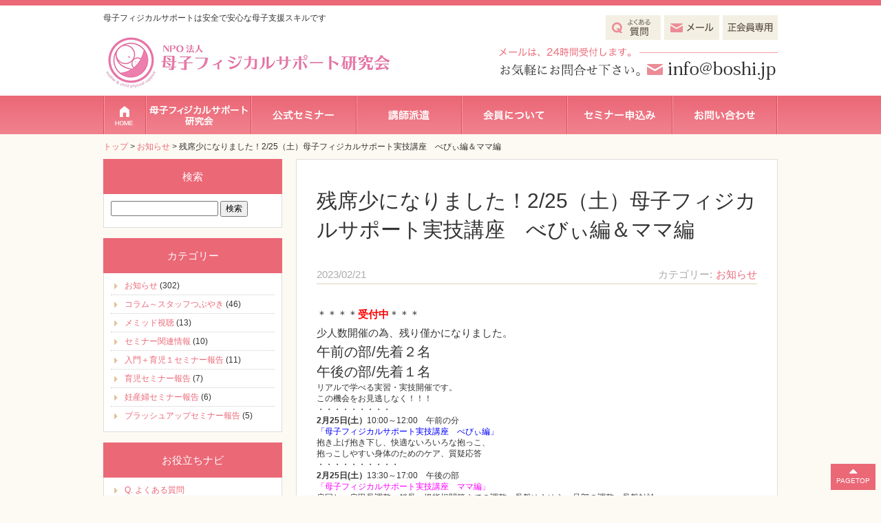

--- FILE ---
content_type: text/html; charset=UTF-8
request_url: https://boshi.jp/news/post-7068/
body_size: 16979
content:
<!DOCTYPE HTML>
<html>
<head prefix="og: http://ogp.me/ns# fb: http://ogp.me/ns/fb# article: http://ogp.me/ns/article#">
<meta http-equiv="Content-Type" content="text/html; charset=utf-8">
<!--[if IE]>
<meta http-equiv="X-UA-Compatible" content="IE=edge,chrome=1">
<![endif]-->
<meta name="SKYPE_TOOLBAR" content="SKYPE_TOOLBAR_PARSER_COMPATIBLE" />

<!--[if lt IE 9]>
<script src="https://boshi.jp/wordpress/wp-content/themes/cyber-child/js/html5shiv.js"></script>
<![endif]-->
<link rel="shortcut icon" href="https://boshi.jp/wordpress/wp-content/themes/cyber-child/images/favicon.ico" type="image/vnd.microsoft.icon">
<link rel="icon" href="https://boshi.jp/wordpress/wp-content/themes/cyber-child/images/favicon.ico" type="image/vnd.microsoft.icon">

		<!-- All in One SEO 4.6.4 - aioseo.com -->
		<title>残席少になりました！2/25（土）母子フィジカルサポート実技講座 べびぃ編＆ママ編 - NPO母子フィジカルサポート研究会</title>
		<meta name="description" content="＊＊＊＊受付中＊＊＊少人数開催の為、残り僅かになりました。午前の部/先着２名午後の部/先着１名リアルで学べる実" />
		<meta name="robots" content="max-image-preview:large" />
		<link rel="canonical" href="https://boshi.jp/news/post-7068/" />
		<meta name="generator" content="All in One SEO (AIOSEO) 4.6.4" />
		<meta property="og:locale" content="ja_JP" />
		<meta property="og:site_name" content="NPO母子フィジカルサポート研究会 - 母子フィジカルサポートは安全で安心な母子支援スキルです" />
		<meta property="og:type" content="article" />
		<meta property="og:title" content="残席少になりました！2/25（土）母子フィジカルサポート実技講座 べびぃ編＆ママ編 - NPO母子フィジカルサポート研究会" />
		<meta property="og:description" content="＊＊＊＊受付中＊＊＊少人数開催の為、残り僅かになりました。午前の部/先着２名午後の部/先着１名リアルで学べる実" />
		<meta property="og:url" content="https://boshi.jp/news/post-7068/" />
		<meta property="article:published_time" content="2023-02-21T11:20:35+00:00" />
		<meta property="article:modified_time" content="2023-02-21T12:06:30+00:00" />
		<meta name="twitter:card" content="summary" />
		<meta name="twitter:title" content="残席少になりました！2/25（土）母子フィジカルサポート実技講座 べびぃ編＆ママ編 - NPO母子フィジカルサポート研究会" />
		<meta name="twitter:description" content="＊＊＊＊受付中＊＊＊少人数開催の為、残り僅かになりました。午前の部/先着２名午後の部/先着１名リアルで学べる実" />
		<script type="application/ld+json" class="aioseo-schema">
			{"@context":"https:\/\/schema.org","@graph":[{"@type":"BlogPosting","@id":"https:\/\/boshi.jp\/news\/post-7068\/#blogposting","name":"\u6b8b\u5e2d\u5c11\u306b\u306a\u308a\u307e\u3057\u305f\uff012\/25\uff08\u571f\uff09\u6bcd\u5b50\u30d5\u30a3\u30b8\u30ab\u30eb\u30b5\u30dd\u30fc\u30c8\u5b9f\u6280\u8b1b\u5ea7 \u3079\u3073\u3043\u7de8\uff06\u30de\u30de\u7de8 - NPO\u6bcd\u5b50\u30d5\u30a3\u30b8\u30ab\u30eb\u30b5\u30dd\u30fc\u30c8\u7814\u7a76\u4f1a","headline":"\u6b8b\u5e2d\u5c11\u306b\u306a\u308a\u307e\u3057\u305f\uff012\/25\uff08\u571f\uff09\u6bcd\u5b50\u30d5\u30a3\u30b8\u30ab\u30eb\u30b5\u30dd\u30fc\u30c8\u5b9f\u6280\u8b1b\u5ea7\u3000\u3079\u3073\u3043\u7de8\uff06\u30de\u30de\u7de8","author":{"@id":"https:\/\/boshi.jp\/author\/boshi\/#author"},"publisher":{"@id":"https:\/\/boshi.jp\/#organization"},"image":{"@type":"ImageObject","url":"https:\/\/boshi.jp\/wordpress\/wp-content\/uploads\/2023\/02\/323263081_715821306849550_1751015102755099739_n.jpg","width":1000,"height":1000},"datePublished":"2023-02-21T20:20:35+09:00","dateModified":"2023-02-21T21:06:30+09:00","inLanguage":"ja","mainEntityOfPage":{"@id":"https:\/\/boshi.jp\/news\/post-7068\/#webpage"},"isPartOf":{"@id":"https:\/\/boshi.jp\/news\/post-7068\/#webpage"},"articleSection":"\u304a\u77e5\u3089\u305b"},{"@type":"BreadcrumbList","@id":"https:\/\/boshi.jp\/news\/post-7068\/#breadcrumblist","itemListElement":[{"@type":"ListItem","@id":"https:\/\/boshi.jp\/#listItem","position":1,"name":"\u5bb6","item":"https:\/\/boshi.jp\/","nextItem":"https:\/\/boshi.jp\/category\/news\/#listItem"},{"@type":"ListItem","@id":"https:\/\/boshi.jp\/category\/news\/#listItem","position":2,"name":"\u304a\u77e5\u3089\u305b","previousItem":"https:\/\/boshi.jp\/#listItem"}]},{"@type":"Organization","@id":"https:\/\/boshi.jp\/#organization","name":"NPO\u6bcd\u5b50\u30d5\u30a3\u30b8\u30ab\u30eb\u30b5\u30dd\u30fc\u30c8\u7814\u7a76\u4f1a","description":"\u6bcd\u5b50\u30d5\u30a3\u30b8\u30ab\u30eb\u30b5\u30dd\u30fc\u30c8\u306f\u5b89\u5168\u3067\u5b89\u5fc3\u306a\u6bcd\u5b50\u652f\u63f4\u30b9\u30ad\u30eb\u3067\u3059","url":"https:\/\/boshi.jp\/"},{"@type":"Person","@id":"https:\/\/boshi.jp\/author\/boshi\/#author","url":"https:\/\/boshi.jp\/author\/boshi\/","name":"boshi","image":{"@type":"ImageObject","@id":"https:\/\/boshi.jp\/news\/post-7068\/#authorImage","url":"https:\/\/secure.gravatar.com\/avatar\/1b71b21cf8cad721bf6726c287bfb3fe?s=96&d=mm&r=g","width":96,"height":96,"caption":"boshi"}},{"@type":"WebPage","@id":"https:\/\/boshi.jp\/news\/post-7068\/#webpage","url":"https:\/\/boshi.jp\/news\/post-7068\/","name":"\u6b8b\u5e2d\u5c11\u306b\u306a\u308a\u307e\u3057\u305f\uff012\/25\uff08\u571f\uff09\u6bcd\u5b50\u30d5\u30a3\u30b8\u30ab\u30eb\u30b5\u30dd\u30fc\u30c8\u5b9f\u6280\u8b1b\u5ea7 \u3079\u3073\u3043\u7de8\uff06\u30de\u30de\u7de8 - NPO\u6bcd\u5b50\u30d5\u30a3\u30b8\u30ab\u30eb\u30b5\u30dd\u30fc\u30c8\u7814\u7a76\u4f1a","description":"\uff0a\uff0a\uff0a\uff0a\u53d7\u4ed8\u4e2d\uff0a\uff0a\uff0a\u5c11\u4eba\u6570\u958b\u50ac\u306e\u70ba\u3001\u6b8b\u308a\u50c5\u304b\u306b\u306a\u308a\u307e\u3057\u305f\u3002\u5348\u524d\u306e\u90e8\/\u5148\u7740\uff12\u540d\u5348\u5f8c\u306e\u90e8\/\u5148\u7740\uff11\u540d\u30ea\u30a2\u30eb\u3067\u5b66\u3079\u308b\u5b9f","inLanguage":"ja","isPartOf":{"@id":"https:\/\/boshi.jp\/#website"},"breadcrumb":{"@id":"https:\/\/boshi.jp\/news\/post-7068\/#breadcrumblist"},"author":{"@id":"https:\/\/boshi.jp\/author\/boshi\/#author"},"creator":{"@id":"https:\/\/boshi.jp\/author\/boshi\/#author"},"image":{"@type":"ImageObject","url":"https:\/\/boshi.jp\/wordpress\/wp-content\/uploads\/2023\/02\/323263081_715821306849550_1751015102755099739_n.jpg","@id":"https:\/\/boshi.jp\/news\/post-7068\/#mainImage","width":1000,"height":1000},"primaryImageOfPage":{"@id":"https:\/\/boshi.jp\/news\/post-7068\/#mainImage"},"datePublished":"2023-02-21T20:20:35+09:00","dateModified":"2023-02-21T21:06:30+09:00"},{"@type":"WebSite","@id":"https:\/\/boshi.jp\/#website","url":"https:\/\/boshi.jp\/","name":"NPO\u6bcd\u5b50\u30d5\u30a3\u30b8\u30ab\u30eb\u30b5\u30dd\u30fc\u30c8\u7814\u7a76\u4f1a","description":"\u6bcd\u5b50\u30d5\u30a3\u30b8\u30ab\u30eb\u30b5\u30dd\u30fc\u30c8\u306f\u5b89\u5168\u3067\u5b89\u5fc3\u306a\u6bcd\u5b50\u652f\u63f4\u30b9\u30ad\u30eb\u3067\u3059","inLanguage":"ja","publisher":{"@id":"https:\/\/boshi.jp\/#organization"}}]}
		</script>
		<!-- All in One SEO -->

<script type="text/javascript">
/* <![CDATA[ */
window._wpemojiSettings = {"baseUrl":"https:\/\/s.w.org\/images\/core\/emoji\/15.0.3\/72x72\/","ext":".png","svgUrl":"https:\/\/s.w.org\/images\/core\/emoji\/15.0.3\/svg\/","svgExt":".svg","source":{"concatemoji":"https:\/\/boshi.jp\/wordpress\/wp-includes\/js\/wp-emoji-release.min.js?ver=6.5.7"}};
/*! This file is auto-generated */
!function(i,n){var o,s,e;function c(e){try{var t={supportTests:e,timestamp:(new Date).valueOf()};sessionStorage.setItem(o,JSON.stringify(t))}catch(e){}}function p(e,t,n){e.clearRect(0,0,e.canvas.width,e.canvas.height),e.fillText(t,0,0);var t=new Uint32Array(e.getImageData(0,0,e.canvas.width,e.canvas.height).data),r=(e.clearRect(0,0,e.canvas.width,e.canvas.height),e.fillText(n,0,0),new Uint32Array(e.getImageData(0,0,e.canvas.width,e.canvas.height).data));return t.every(function(e,t){return e===r[t]})}function u(e,t,n){switch(t){case"flag":return n(e,"\ud83c\udff3\ufe0f\u200d\u26a7\ufe0f","\ud83c\udff3\ufe0f\u200b\u26a7\ufe0f")?!1:!n(e,"\ud83c\uddfa\ud83c\uddf3","\ud83c\uddfa\u200b\ud83c\uddf3")&&!n(e,"\ud83c\udff4\udb40\udc67\udb40\udc62\udb40\udc65\udb40\udc6e\udb40\udc67\udb40\udc7f","\ud83c\udff4\u200b\udb40\udc67\u200b\udb40\udc62\u200b\udb40\udc65\u200b\udb40\udc6e\u200b\udb40\udc67\u200b\udb40\udc7f");case"emoji":return!n(e,"\ud83d\udc26\u200d\u2b1b","\ud83d\udc26\u200b\u2b1b")}return!1}function f(e,t,n){var r="undefined"!=typeof WorkerGlobalScope&&self instanceof WorkerGlobalScope?new OffscreenCanvas(300,150):i.createElement("canvas"),a=r.getContext("2d",{willReadFrequently:!0}),o=(a.textBaseline="top",a.font="600 32px Arial",{});return e.forEach(function(e){o[e]=t(a,e,n)}),o}function t(e){var t=i.createElement("script");t.src=e,t.defer=!0,i.head.appendChild(t)}"undefined"!=typeof Promise&&(o="wpEmojiSettingsSupports",s=["flag","emoji"],n.supports={everything:!0,everythingExceptFlag:!0},e=new Promise(function(e){i.addEventListener("DOMContentLoaded",e,{once:!0})}),new Promise(function(t){var n=function(){try{var e=JSON.parse(sessionStorage.getItem(o));if("object"==typeof e&&"number"==typeof e.timestamp&&(new Date).valueOf()<e.timestamp+604800&&"object"==typeof e.supportTests)return e.supportTests}catch(e){}return null}();if(!n){if("undefined"!=typeof Worker&&"undefined"!=typeof OffscreenCanvas&&"undefined"!=typeof URL&&URL.createObjectURL&&"undefined"!=typeof Blob)try{var e="postMessage("+f.toString()+"("+[JSON.stringify(s),u.toString(),p.toString()].join(",")+"));",r=new Blob([e],{type:"text/javascript"}),a=new Worker(URL.createObjectURL(r),{name:"wpTestEmojiSupports"});return void(a.onmessage=function(e){c(n=e.data),a.terminate(),t(n)})}catch(e){}c(n=f(s,u,p))}t(n)}).then(function(e){for(var t in e)n.supports[t]=e[t],n.supports.everything=n.supports.everything&&n.supports[t],"flag"!==t&&(n.supports.everythingExceptFlag=n.supports.everythingExceptFlag&&n.supports[t]);n.supports.everythingExceptFlag=n.supports.everythingExceptFlag&&!n.supports.flag,n.DOMReady=!1,n.readyCallback=function(){n.DOMReady=!0}}).then(function(){return e}).then(function(){var e;n.supports.everything||(n.readyCallback(),(e=n.source||{}).concatemoji?t(e.concatemoji):e.wpemoji&&e.twemoji&&(t(e.twemoji),t(e.wpemoji)))}))}((window,document),window._wpemojiSettings);
/* ]]> */
</script>
<style id='wp-emoji-styles-inline-css' type='text/css'>

	img.wp-smiley, img.emoji {
		display: inline !important;
		border: none !important;
		box-shadow: none !important;
		height: 1em !important;
		width: 1em !important;
		margin: 0 0.07em !important;
		vertical-align: -0.1em !important;
		background: none !important;
		padding: 0 !important;
	}
</style>
<link rel='stylesheet' id='wp-block-library-css' href='https://boshi.jp/wordpress/wp-includes/css/dist/block-library/style.min.css?ver=6.5.7' type='text/css' media='all' />
<style id='classic-theme-styles-inline-css' type='text/css'>
/*! This file is auto-generated */
.wp-block-button__link{color:#fff;background-color:#32373c;border-radius:9999px;box-shadow:none;text-decoration:none;padding:calc(.667em + 2px) calc(1.333em + 2px);font-size:1.125em}.wp-block-file__button{background:#32373c;color:#fff;text-decoration:none}
</style>
<style id='global-styles-inline-css' type='text/css'>
body{--wp--preset--color--black: #000000;--wp--preset--color--cyan-bluish-gray: #abb8c3;--wp--preset--color--white: #ffffff;--wp--preset--color--pale-pink: #f78da7;--wp--preset--color--vivid-red: #cf2e2e;--wp--preset--color--luminous-vivid-orange: #ff6900;--wp--preset--color--luminous-vivid-amber: #fcb900;--wp--preset--color--light-green-cyan: #7bdcb5;--wp--preset--color--vivid-green-cyan: #00d084;--wp--preset--color--pale-cyan-blue: #8ed1fc;--wp--preset--color--vivid-cyan-blue: #0693e3;--wp--preset--color--vivid-purple: #9b51e0;--wp--preset--gradient--vivid-cyan-blue-to-vivid-purple: linear-gradient(135deg,rgba(6,147,227,1) 0%,rgb(155,81,224) 100%);--wp--preset--gradient--light-green-cyan-to-vivid-green-cyan: linear-gradient(135deg,rgb(122,220,180) 0%,rgb(0,208,130) 100%);--wp--preset--gradient--luminous-vivid-amber-to-luminous-vivid-orange: linear-gradient(135deg,rgba(252,185,0,1) 0%,rgba(255,105,0,1) 100%);--wp--preset--gradient--luminous-vivid-orange-to-vivid-red: linear-gradient(135deg,rgba(255,105,0,1) 0%,rgb(207,46,46) 100%);--wp--preset--gradient--very-light-gray-to-cyan-bluish-gray: linear-gradient(135deg,rgb(238,238,238) 0%,rgb(169,184,195) 100%);--wp--preset--gradient--cool-to-warm-spectrum: linear-gradient(135deg,rgb(74,234,220) 0%,rgb(151,120,209) 20%,rgb(207,42,186) 40%,rgb(238,44,130) 60%,rgb(251,105,98) 80%,rgb(254,248,76) 100%);--wp--preset--gradient--blush-light-purple: linear-gradient(135deg,rgb(255,206,236) 0%,rgb(152,150,240) 100%);--wp--preset--gradient--blush-bordeaux: linear-gradient(135deg,rgb(254,205,165) 0%,rgb(254,45,45) 50%,rgb(107,0,62) 100%);--wp--preset--gradient--luminous-dusk: linear-gradient(135deg,rgb(255,203,112) 0%,rgb(199,81,192) 50%,rgb(65,88,208) 100%);--wp--preset--gradient--pale-ocean: linear-gradient(135deg,rgb(255,245,203) 0%,rgb(182,227,212) 50%,rgb(51,167,181) 100%);--wp--preset--gradient--electric-grass: linear-gradient(135deg,rgb(202,248,128) 0%,rgb(113,206,126) 100%);--wp--preset--gradient--midnight: linear-gradient(135deg,rgb(2,3,129) 0%,rgb(40,116,252) 100%);--wp--preset--font-size--small: 13px;--wp--preset--font-size--medium: 20px;--wp--preset--font-size--large: 36px;--wp--preset--font-size--x-large: 42px;--wp--preset--spacing--20: 0.44rem;--wp--preset--spacing--30: 0.67rem;--wp--preset--spacing--40: 1rem;--wp--preset--spacing--50: 1.5rem;--wp--preset--spacing--60: 2.25rem;--wp--preset--spacing--70: 3.38rem;--wp--preset--spacing--80: 5.06rem;--wp--preset--shadow--natural: 6px 6px 9px rgba(0, 0, 0, 0.2);--wp--preset--shadow--deep: 12px 12px 50px rgba(0, 0, 0, 0.4);--wp--preset--shadow--sharp: 6px 6px 0px rgba(0, 0, 0, 0.2);--wp--preset--shadow--outlined: 6px 6px 0px -3px rgba(255, 255, 255, 1), 6px 6px rgba(0, 0, 0, 1);--wp--preset--shadow--crisp: 6px 6px 0px rgba(0, 0, 0, 1);}:where(.is-layout-flex){gap: 0.5em;}:where(.is-layout-grid){gap: 0.5em;}body .is-layout-flex{display: flex;}body .is-layout-flex{flex-wrap: wrap;align-items: center;}body .is-layout-flex > *{margin: 0;}body .is-layout-grid{display: grid;}body .is-layout-grid > *{margin: 0;}:where(.wp-block-columns.is-layout-flex){gap: 2em;}:where(.wp-block-columns.is-layout-grid){gap: 2em;}:where(.wp-block-post-template.is-layout-flex){gap: 1.25em;}:where(.wp-block-post-template.is-layout-grid){gap: 1.25em;}.has-black-color{color: var(--wp--preset--color--black) !important;}.has-cyan-bluish-gray-color{color: var(--wp--preset--color--cyan-bluish-gray) !important;}.has-white-color{color: var(--wp--preset--color--white) !important;}.has-pale-pink-color{color: var(--wp--preset--color--pale-pink) !important;}.has-vivid-red-color{color: var(--wp--preset--color--vivid-red) !important;}.has-luminous-vivid-orange-color{color: var(--wp--preset--color--luminous-vivid-orange) !important;}.has-luminous-vivid-amber-color{color: var(--wp--preset--color--luminous-vivid-amber) !important;}.has-light-green-cyan-color{color: var(--wp--preset--color--light-green-cyan) !important;}.has-vivid-green-cyan-color{color: var(--wp--preset--color--vivid-green-cyan) !important;}.has-pale-cyan-blue-color{color: var(--wp--preset--color--pale-cyan-blue) !important;}.has-vivid-cyan-blue-color{color: var(--wp--preset--color--vivid-cyan-blue) !important;}.has-vivid-purple-color{color: var(--wp--preset--color--vivid-purple) !important;}.has-black-background-color{background-color: var(--wp--preset--color--black) !important;}.has-cyan-bluish-gray-background-color{background-color: var(--wp--preset--color--cyan-bluish-gray) !important;}.has-white-background-color{background-color: var(--wp--preset--color--white) !important;}.has-pale-pink-background-color{background-color: var(--wp--preset--color--pale-pink) !important;}.has-vivid-red-background-color{background-color: var(--wp--preset--color--vivid-red) !important;}.has-luminous-vivid-orange-background-color{background-color: var(--wp--preset--color--luminous-vivid-orange) !important;}.has-luminous-vivid-amber-background-color{background-color: var(--wp--preset--color--luminous-vivid-amber) !important;}.has-light-green-cyan-background-color{background-color: var(--wp--preset--color--light-green-cyan) !important;}.has-vivid-green-cyan-background-color{background-color: var(--wp--preset--color--vivid-green-cyan) !important;}.has-pale-cyan-blue-background-color{background-color: var(--wp--preset--color--pale-cyan-blue) !important;}.has-vivid-cyan-blue-background-color{background-color: var(--wp--preset--color--vivid-cyan-blue) !important;}.has-vivid-purple-background-color{background-color: var(--wp--preset--color--vivid-purple) !important;}.has-black-border-color{border-color: var(--wp--preset--color--black) !important;}.has-cyan-bluish-gray-border-color{border-color: var(--wp--preset--color--cyan-bluish-gray) !important;}.has-white-border-color{border-color: var(--wp--preset--color--white) !important;}.has-pale-pink-border-color{border-color: var(--wp--preset--color--pale-pink) !important;}.has-vivid-red-border-color{border-color: var(--wp--preset--color--vivid-red) !important;}.has-luminous-vivid-orange-border-color{border-color: var(--wp--preset--color--luminous-vivid-orange) !important;}.has-luminous-vivid-amber-border-color{border-color: var(--wp--preset--color--luminous-vivid-amber) !important;}.has-light-green-cyan-border-color{border-color: var(--wp--preset--color--light-green-cyan) !important;}.has-vivid-green-cyan-border-color{border-color: var(--wp--preset--color--vivid-green-cyan) !important;}.has-pale-cyan-blue-border-color{border-color: var(--wp--preset--color--pale-cyan-blue) !important;}.has-vivid-cyan-blue-border-color{border-color: var(--wp--preset--color--vivid-cyan-blue) !important;}.has-vivid-purple-border-color{border-color: var(--wp--preset--color--vivid-purple) !important;}.has-vivid-cyan-blue-to-vivid-purple-gradient-background{background: var(--wp--preset--gradient--vivid-cyan-blue-to-vivid-purple) !important;}.has-light-green-cyan-to-vivid-green-cyan-gradient-background{background: var(--wp--preset--gradient--light-green-cyan-to-vivid-green-cyan) !important;}.has-luminous-vivid-amber-to-luminous-vivid-orange-gradient-background{background: var(--wp--preset--gradient--luminous-vivid-amber-to-luminous-vivid-orange) !important;}.has-luminous-vivid-orange-to-vivid-red-gradient-background{background: var(--wp--preset--gradient--luminous-vivid-orange-to-vivid-red) !important;}.has-very-light-gray-to-cyan-bluish-gray-gradient-background{background: var(--wp--preset--gradient--very-light-gray-to-cyan-bluish-gray) !important;}.has-cool-to-warm-spectrum-gradient-background{background: var(--wp--preset--gradient--cool-to-warm-spectrum) !important;}.has-blush-light-purple-gradient-background{background: var(--wp--preset--gradient--blush-light-purple) !important;}.has-blush-bordeaux-gradient-background{background: var(--wp--preset--gradient--blush-bordeaux) !important;}.has-luminous-dusk-gradient-background{background: var(--wp--preset--gradient--luminous-dusk) !important;}.has-pale-ocean-gradient-background{background: var(--wp--preset--gradient--pale-ocean) !important;}.has-electric-grass-gradient-background{background: var(--wp--preset--gradient--electric-grass) !important;}.has-midnight-gradient-background{background: var(--wp--preset--gradient--midnight) !important;}.has-small-font-size{font-size: var(--wp--preset--font-size--small) !important;}.has-medium-font-size{font-size: var(--wp--preset--font-size--medium) !important;}.has-large-font-size{font-size: var(--wp--preset--font-size--large) !important;}.has-x-large-font-size{font-size: var(--wp--preset--font-size--x-large) !important;}
.wp-block-navigation a:where(:not(.wp-element-button)){color: inherit;}
:where(.wp-block-post-template.is-layout-flex){gap: 1.25em;}:where(.wp-block-post-template.is-layout-grid){gap: 1.25em;}
:where(.wp-block-columns.is-layout-flex){gap: 2em;}:where(.wp-block-columns.is-layout-grid){gap: 2em;}
.wp-block-pullquote{font-size: 1.5em;line-height: 1.6;}
</style>
<link rel='stylesheet' id='contact-form-7-css' href='https://boshi.jp/wordpress/wp-content/plugins/contact-form-7/includes/css/styles.css?ver=5.9.5' type='text/css' media='all' />
<link rel='stylesheet' id='wp-pagenavi-css' href='https://boshi.jp/wordpress/wp-content/plugins/wp-pagenavi/pagenavi-css.css?ver=2.70' type='text/css' media='all' />
<link rel='stylesheet' id='fancybox-css' href='https://boshi.jp/wordpress/wp-content/plugins/easy-fancybox/fancybox/1.5.4/jquery.fancybox.min.css?ver=6.5.7' type='text/css' media='screen' />
<link rel='stylesheet' id='yarpp-thumbnails-css' href='https://boshi.jp/wordpress/wp-content/plugins/yet-another-related-posts-plugin/style/styles_thumbnails.css?ver=5.30.10' type='text/css' media='all' />
<style id='yarpp-thumbnails-inline-css' type='text/css'>
.yarpp-thumbnails-horizontal .yarpp-thumbnail {width: 130px;height: 170px;margin: 5px;margin-left: 0px;}.yarpp-thumbnail > img, .yarpp-thumbnail-default {width: 120px;height: 120px;margin: 5px;}.yarpp-thumbnails-horizontal .yarpp-thumbnail-title {margin: 7px;margin-top: 0px;width: 120px;}.yarpp-thumbnail-default > img {min-height: 120px;min-width: 120px;}
</style>
<link rel='stylesheet' id='style-css' href='https://boshi.jp/wordpress/wp-content/themes/cyber-child/style.css?ver=6.5.7' type='text/css' media='all' />
<link rel='stylesheet' id='contents-css' href='https://boshi.jp/wordpress/wp-content/plugins/real-editor/contents.css?ver=6.5.7' type='text/css' media='all' />
<link rel='stylesheet' id='contents-over-css' href='https://boshi.jp/wordpress/wp-content/themes/cyber-child/contents-over.css?date=20170331&#038;ver=6.5.7' type='text/css' media='all' />
<link rel='stylesheet' id='site-frame-css' href='https://boshi.jp/wordpress/wp-content/themes/cyber-child/site-frame.css?date=20210413&#038;ver=6.5.7' type='text/css' media='all' />
<link rel='stylesheet' id='site-frame-pc-css' href='https://boshi.jp/wordpress/wp-content/themes/cyber-child/site-frame-pc.css?date=20210413&#038;ver=6.5.7' type='text/css' media='all' />
<link rel='stylesheet' id='bxslider-css' href='https://boshi.jp/wordpress/wp-content/themes/cyber/common/js/jquery.bxslider/jquery.bxslider.css?ver=6.5.7' type='text/css' media='all' />
<link rel='stylesheet' id='cssphp-css' href='https://boshi.jp/wordpress/wp-content/themes/cyber/css.php?pid=7068&#038;singular=1&#038;ver=6.5.7' type='text/css' media='all' />
<link rel='stylesheet' id='css3-animate-css' href='https://boshi.jp/wordpress/wp-content/themes/cyber/common/js/css3-animate-it-master/animations.css?ver=6.5.7' type='text/css' media='all' />
<link rel='stylesheet' id='fit-sidebar-css' href='https://boshi.jp/wordpress/wp-content/themes/cyber/common/js/fit-sidebar/jquery.fit-sidebar.css?ver=6.5.7' type='text/css' media='all' />
<link rel='stylesheet' id='reset-css' href='https://boshi.jp/wordpress/wp-content/plugins/real-editor/reset.css?ver=6.5.7' type='text/css' media='all' />
<link rel="https://api.w.org/" href="https://boshi.jp/wp-json/" /><link rel="alternate" type="application/json" href="https://boshi.jp/wp-json/wp/v2/posts/7068" /><link rel="EditURI" type="application/rsd+xml" title="RSD" href="https://boshi.jp/wordpress/xmlrpc.php?rsd" />
<meta name="generator" content="WordPress 6.5.7" />
<link rel='shortlink' href='https://boshi.jp/?p=7068' />
<link rel="alternate" type="application/json+oembed" href="https://boshi.jp/wp-json/oembed/1.0/embed?url=https%3A%2F%2Fboshi.jp%2Fnews%2Fpost-7068%2F" />
<link rel="alternate" type="text/xml+oembed" href="https://boshi.jp/wp-json/oembed/1.0/embed?url=https%3A%2F%2Fboshi.jp%2Fnews%2Fpost-7068%2F&#038;format=xml" />
	<!-- Google tag (gtag.js) 2023-08-22san-->
<script async src="https://www.googletagmanager.com/gtag/js?id=G-1XH5581SPM"></script>
<script>
  window.dataLayer = window.dataLayer || [];
  function gtag(){dataLayer.push(arguments);}
  gtag('js', new Date());

  gtag('config', 'G-1XH5581SPM');
</script>
</head>
<body class="post-template-default single single-post postid-7068 single-format-standard pc columnA">
<div id="titleFrame">
<div id="titleArea" class="baseWrap">
<p><a href="https://boshi.jp/">母子フィジカルサポートは安全で安心な母子支援スキルです</a></p>
</div><!-- /#titleArea -->
</div><!-- /#titleFrame -->
<header>
<div id="headerFrame">
<div id="headerArea" class="baseWrap cf">
<div class="left">
<p class="logo"><a href="https://boshi.jp/"><img src="https://boshi.jp/wordpress/wp-content/themes/cyber-child/images/logo.png" alt="母児フィジカルサポート研究会" /></a></p>
</div><!-- //.left -->
<div class="right">
<div id="headerRightSection">
<aside>
<div id="black-studio-tinymce-2" class="sideMenu widget_black_studio_tinymce">
<div class="textwidget"><p class="btnBox"><a href="https://boshi.jp/contact/faq/"><img class="my_fade alignnone" src="https://boshi.jp/wordpress/wp-content/themes/cyber-child/images/faq.png" alt="よくある質問" width="" height="" /></a><a href="https://boshi.jp/contact/"><img class="my_fade alignnone" src="https://boshi.jp/wordpress/wp-content/themes/cyber-child/images/mail.png" alt="メール" width="" height="" /></a><a href="https://boshi.jp/member/"><img class="my_fade alignnone" src="https://boshi.jp/wordpress/wp-content/themes/cyber-child/images/member.png" alt="会員専用" width="" height="" /></a></p><p><img class="alignnone" src="https://boshi.jp/wordpress/wp-content/themes/cyber-child/images/tel_msg.png" alt="お気軽にお問い合わせください" width="" height="" /></p><p><img class="alignnone" src="https://boshi.jp/wordpress/wp-content/themes/cyber-child/images/tel.png" alt="電話番号" width="" height="" /></p></div></div>
</aside>
</div><!-- /#headerRightSection -->
</div><!-- //.right -->
</div><!-- /#headerArea -->
</div><!-- /#headerFrame -->
</header>
<nav>
<div id="gNaviFrame">
<div id="gNaviArea" class="baseWrap">
<ul><li class="menu01"><a href="https://boshi.jp/">トップページ</a></li>
<li class="menu02"><a href="https://boshi.jp/about/">母子フィジカルサポート研究会</a>
<ul class="sub-menu">
	<li><a href="https://boshi.jp/about/">代表あいさつ</a></li>
	<li><a href="https://boshi.jp/about/about-us/">母子フィジカルサポートとは？</a></li>
	<li><a href="https://boshi.jp/about/organization/">団体案内</a></li>
	<li><a href="https://boshi.jp/about/research/">調査・研究</a></li>
	<li><a href="https://boshi.jp/about/pressroom/">プレスルーム</a></li>
	<li><a href="https://boshi.jp/about/teikan/">定款</a></li>
	<li><a href="https://boshi.jp/about/privacy/">プライバシーポリシー</a></li>
	<li><a href="https://boshi.jp/about/rules/">利用規約（公式セミナー・講演会・他）</a></li>
	<li><a href="https://boshi.jp/about/link/">リンク集</a></li>
</ul>
</li>
<li class="menu03"><a href="https://boshi.jp/seminar/">公式セミナー</a>
<ul class="sub-menu">
	<li><a href="https://boshi.jp/seminar/#seminar-list">セミナー開催一覧</a></li>
	<li><a href="https://boshi.jp/seminar/beginner/">入門/育児1stステップ</a></li>
	<li><a href="https://boshi.jp/seminar/ninsanpu/">妊産婦セミナー</a></li>
	<li><a href="https://boshi.jp/seminar/ikuji/">育児セミナー</a></li>
	<li><a href="https://boshi.jp/seminar/brushup/">ブラッシュアップセミナー</a></li>
	<li><a href="https://boshi.jp/seminar/jimoto/">地元で開催希望される方へ</a></li>
	<li><a href="https://boshi.jp/seminar/form/">開催希望お申し込みフォーム</a></li>
	<li><a href="https://boshi.jp/seminar/#search-tip">検索ヒント</a></li>
	<li><a href="https://boshi.jp/seminar/#course-order">受講順番図</a></li>
	<li><a href="https://boshi.jp/seminar/#memid">メミッド視聴</a></li>
	<li><a href="https://boshi.jp/seminar/#event-schedule">年間開催予定</a></li>
</ul>
</li>
<li class="menu04"><a href="https://boshi.jp/lecturers/">講師派遣</a>
<ul class="sub-menu">
	<li><a href="https://boshi.jp/lecturers/">講師派遣とは</a></li>
	<li><a href="https://boshi.jp/lecturers/form/">講師派遣お申し込みフォーム</a></li>
</ul>
</li>
<li class="menu05"><a href="https://boshi.jp/join-us/">会員について</a>
<ul class="sub-menu">
	<li><a href="https://boshi.jp/join-us/">入会案内</a></li>
	<li><a href="https://boshi.jp/join-us/admission/">入会お申し込みフォーム</a></li>
	<li><a href="https://boshi.jp/join-us/admission-2/">協力会員お申し込みフォーム</a></li>
	<li><a href="https://boshi.jp/join-us/member-list/">母子フィジカル会員紹介</a></li>
	<li><a href="https://boshi.jp/join-us/partner/">協力会員</a></li>
	<li><a href="https://boshi.jp/member/">正会員専用ページ</a></li>
</ul>
</li>
<li class="menu06"><a href="https://boshi.jp/seminar-order/">セミナーお申し込み</a></li>
<li class="menu07"><a href="https://boshi.jp/contact/">お問い合わせ</a>
<ul class="sub-menu">
	<li><a href="https://boshi.jp/contact/">お問合せフォーム</a></li>
	<li><a href="https://boshi.jp/contact/faq/">よくある質問</a></li>
</ul>
</li>
</ul></div><!-- /#gNaviArea -->
</div><!-- /#gNaviFrame -->
</nav>

<div id="breadNav" class="baseWrap"><a href="https://boshi.jp">トップ</a>&nbsp;&gt;&nbsp;<a href="https://boshi.jp/category/news/">お知らせ</a>&nbsp;&gt;&nbsp;残席少になりました！2/25（土）母子フィジカルサポート実技講座　べびぃ編＆ママ編</div>
<div id="contentsFrame">
<div id="contentsArea" class="baseWrap cf">
<div id="mainArea" class="fontM">



<div class="articleOuter">
<article>
<div class="articleInner"><div class="articleTitle">
<h1>残席少になりました！2/25（土）母子フィジカルサポート実技講座　べびぃ編＆ママ編</h1>
</div><!-- /.articleTitle --><div class="articleDetailArea cf">
<div class="left"><p class="date">2023/02/21</p></div>
<div class="right"><p class="cats"><span>カテゴリー</span><a href="https://boshi.jp/category/news/">お知らせ</a> </p></div>
</div>
<div class="editorArea">
<div class="x11i5rnm xat24cr x1mh8g0r x1vvkbs xdj266r x126k92a">
<p dir="auto">＊＊＊＊<strong><span style="color: #ff0000;">受付中</span></strong>＊＊＊</p>
<p dir="auto">少人数開催の為、残り僅かになりました。</p>
<p dir="auto"><span style="font-size: 20px;">午前の部/先着２名</span></p>
<p dir="auto"><span style="font-size: 20px;">午後の部/先着１名</span></p>
</div>
<div dir="auto">リアルで学べる実習・実技開催です。</div>
<div dir="auto">この機会をお見逃しなく！！！</div>
<div dir="auto">・・・・・・・・・</div>
<div dir="auto"><strong>2月25日(土）</strong>10:00～12:00　午前の分</div>
<div dir="auto"><span style="color: #0000ff;">「母子フィジカルサポート実技講座　べびぃ編」</span></div>
<div dir="auto">抱き上げ抱き下し、快適ないろいろな抱っこ、</div>
<div dir="auto">抱っこしやすい身体のためのケア、質疑応答</div>
<div dir="auto">・・・・・・・・・・</div>
<div dir="auto"><strong>2月25日(土）</strong>13:30～17:00　午後の部</div>
<div dir="auto"><span style="color: #ff00ff;">「母子フィジカルサポート実技講座　ママ編」</span>　</div>
<div dir="auto">肩回し・肩甲骨調整・鎖骨～拇指根関節までの調整、骨盤ゆらゆら、足部の調整、骨盤触診、</div>
<div dir="auto">操体法の指導のコツ(膝倒し・骨盤調整その他）質疑応答母子フィジカルサポートの実技に特化した講座を開催します！</div>
<div dir="auto">　</div>
<div dir="auto">赤ちゃん訪問、産後ケアの現場ですぐに役立つ技術を、少人数で丁寧にお伝えします。</div>
<div dir="auto">ひとりひとりのお身体に合わせた</div>
<div dir="auto"><span style="color: #ff0000;">アセスメントもしながらの実習</span>をします。</div>
<div dir="auto"> </div>
<div dir="auto"><img decoding="async" class="alignnone size-medium wp-image-6703" src="https://boshi.jp/wordpress/wp-content/uploads/2022/04/03-300x75.png" alt="03" width="300" height="75" srcset="https://boshi.jp/wordpress/wp-content/uploads/2022/04/03-300x75.png 300w, https://boshi.jp/wordpress/wp-content/uploads/2022/04/03-700x175.png 700w, https://boshi.jp/wordpress/wp-content/uploads/2022/04/03.png 1000w" sizes="(max-width: 300px) 100vw, 300px" /></div>
<div dir="auto">会場：東京都世田谷区二子玉川駅近く</div>
<div dir="auto">講師：吉田敦子</div>
<div dir="auto">料金：初回限定価格　午前の部3300円</div>
<div dir="auto">　　　　　　　　　　午後の部5500円</div>
<div dir="auto">※次回開催は、価格変更の予定です。</div>
<div dir="auto">定員：6名</div>
<div dir="auto">受講資格：入門と育児1受講済みの方</div>
<div class="x11i5rnm xat24cr x1mh8g0r x1vvkbs xtlvy1s x126k92a">
<p dir="auto">お申し込みは、<a href="https://boshi.jp/seminar-order/">こちら</a>から</p>
<p dir="auto"> </p>
</div>
<p>&nbsp;</p>
<p><img fetchpriority="high" decoding="async" class="alignnone wp-image-7069 size-large" src="https://boshi.jp/wordpress/wp-content/uploads/2023/02/323263081_715821306849550_1751015102755099739_n-700x700.jpg" alt="323263081_715821306849550_1751015102755099739_n" width="700" height="700" srcset="https://boshi.jp/wordpress/wp-content/uploads/2023/02/323263081_715821306849550_1751015102755099739_n-700x700.jpg 700w, https://boshi.jp/wordpress/wp-content/uploads/2023/02/323263081_715821306849550_1751015102755099739_n-150x150.jpg 150w, https://boshi.jp/wordpress/wp-content/uploads/2023/02/323263081_715821306849550_1751015102755099739_n-300x300.jpg 300w, https://boshi.jp/wordpress/wp-content/uploads/2023/02/323263081_715821306849550_1751015102755099739_n-120x120.jpg 120w, https://boshi.jp/wordpress/wp-content/uploads/2023/02/323263081_715821306849550_1751015102755099739_n.jpg 1000w" sizes="(max-width: 700px) 100vw, 700px" /></p>
<p>&nbsp;</p>
<p>&nbsp;</p>
<div class='yarpp yarpp-related yarpp-related-website yarpp-template-thumbnails'>
<!-- YARPP Thumbnails -->
<h3>関連記事</h3>
<div class="yarpp-thumbnails-horizontal">
<a class='yarpp-thumbnail' rel='norewrite' href='http://ameblo.jp/boshi-physical/entry-11986413138.html#new_tab' title='15.2.1より受講資格が廃止になります'>
<span class="yarpp-thumbnail-default"><img src="https://boshi.jp/wordpress/wp-content/plugins/yet-another-related-posts-plugin/images/default.png" alt="Default Thumbnail" data-pin-nopin="true" /></span><span class="yarpp-thumbnail-title">15.2.1より受講資格が廃止になります</span></a>
<a class='yarpp-thumbnail' rel='norewrite' href='https://boshi.jp/news/post-3965/' title='公開企画セミナー決定！'>
<span class="yarpp-thumbnail-default"><img src="https://boshi.jp/wordpress/wp-content/plugins/yet-another-related-posts-plugin/images/default.png" alt="Default Thumbnail" data-pin-nopin="true" /></span><span class="yarpp-thumbnail-title">公開企画セミナー決定！</span></a>
<a class='yarpp-thumbnail' rel='norewrite' href='https://boshi.jp/news/post-4272/' title='４月兵庫県加古川セミナー報告'>
<img width="120" height="120" src="https://boshi.jp/wordpress/wp-content/uploads/2016/03/okusantizu-120x120.jpg" class="attachment-yarpp-thumbnail size-yarpp-thumbnail wp-post-image" alt="" data-pin-nopin="true" srcset="https://boshi.jp/wordpress/wp-content/uploads/2016/03/okusantizu-120x120.jpg 120w, https://boshi.jp/wordpress/wp-content/uploads/2016/03/okusantizu-150x150.jpg 150w, https://boshi.jp/wordpress/wp-content/uploads/2016/03/okusantizu-300x300.jpg 300w, https://boshi.jp/wordpress/wp-content/uploads/2016/03/okusantizu.jpg 480w" sizes="(max-width: 120px) 100vw, 120px" /><span class="yarpp-thumbnail-title">４月兵庫県加古川セミナー報告</span></a>
<a class='yarpp-thumbnail' rel='norewrite' href='https://boshi.jp/news/post-4343/' title='11月12月兵庫県加古川市にてセミナー開催決定'>
<span class="yarpp-thumbnail-default"><img src="https://boshi.jp/wordpress/wp-content/plugins/yet-another-related-posts-plugin/images/default.png" alt="Default Thumbnail" data-pin-nopin="true" /></span><span class="yarpp-thumbnail-title">11月12月兵庫県加古川市にてセミナー開催決定</span></a>
</div>
</div>
</div>
<div class="snsBtns"></div>
<div class="snsShare">
<a class="facebook-iine" href="https://www.facebook.com/sharer.php?u=https://boshi.jp/news/post-7068/&amp;t=残席少になりました！2/25（土）母子フィジカルサポート実技講座　べびぃ編＆ママ編" 
onClick="window.open(encodeURI(decodeURI(this.href)),'sharewindow','width=550, height=450, personalbar=0, toolbar=0, scrollbars=1, resizable=!'); return false;">Facebookでシェア</a>
<a class="twitter-tweet" href="https://twitter.com/intent/tweet?text=%E6%AE%8B%E5%B8%AD%E5%B0%91%E3%81%AB%E3%81%AA%E3%82%8A%E3%81%BE%E3%81%97%E3%81%9F%EF%BC%812%2F25%EF%BC%88%E5%9C%9F%EF%BC%89%E6%AF%8D%E5%AD%90%E3%83%95%E3%82%A3%E3%82%B8%E3%82%AB%E3%83%AB%E3%82%B5%E3%83%9D%E3%83%BC%E3%83%88%E5%AE%9F%E6%8A%80%E8%AC%9B%E5%BA%A7%E3%80%80%E3%81%B9%E3%81%B3%E3%81%83%E7%B7%A8%EF%BC%86%E3%83%9E%E3%83%9E%E7%B7%A8+%7C+https%3A%2F%2Fboshi.jp%2Fnews%2Fpost-7068%2F">twitterでツイート</a>
</div>
</div><!-- /.articleInner -->
</article>
</div><!-- /.articleOuter -->


<div class="pagingArea">
<p class="single next"><a href="https://boshi.jp/news/post-7090/" rel="next">「母子フィジ会員の輪」参加のご案内</a></p>
<p class="single prev"><a href="https://boshi.jp/news/post-7059/" rel="prev">母子フィジカルサポートの実技に特化した講座を開催します！</a></p>
</div>
</div><!-- //#mainArea -->
<div id="subArea"><div class="contents">
<aside>
<div id="search-2" class="sideMenu widget_search">
<div class="menuHeader">
検索</div>
<form role="search" method="get" id="searchform" class="searchform" action="https://boshi.jp/">
				<div>
					<label class="screen-reader-text" for="s">検索:</label>
					<input type="text" value="" name="s" id="s" />
					<input type="submit" id="searchsubmit" value="検索" />
				</div>
			</form></div>
</aside>
<aside>
<div id="categories-2" class="sideMenu widget_categories">
<div class="menuHeader">
カテゴリー</div>

			<ul>
					<li class="cat-item cat-item-1"><a href="https://boshi.jp/category/news/">お知らせ</a> (302)
</li>
	<li class="cat-item cat-item-73"><a href="https://boshi.jp/category/column/">コラム～スタッフつぶやき</a> (46)
</li>
	<li class="cat-item cat-item-76"><a href="https://boshi.jp/category/memid/">メミッド視聴</a> (13)
</li>
	<li class="cat-item cat-item-6"><a href="https://boshi.jp/category/report/">セミナー関連情報</a> (10)
</li>
	<li class="cat-item cat-item-9"><a href="https://boshi.jp/category/report/beginner/">入門＋育児１セミナー報告</a> (11)
</li>
	<li class="cat-item cat-item-12"><a href="https://boshi.jp/category/report/ikuji/">育児セミナー報告</a> (7)
</li>
	<li class="cat-item cat-item-11"><a href="https://boshi.jp/category/report/ninsanpu/">妊産婦セミナー報告</a> (6)
</li>
	<li class="cat-item cat-item-69"><a href="https://boshi.jp/category/report/brushup/">ブラッシュアップセミナー報告</a> (5)
</li>
			</ul>

			</div>
</aside>
<aside>
<div id="nav_menu-2" class="sideMenu widget_nav_menu">
<div class="menuHeader">
お役立ちナビ</div>
<div class="menu-%e3%80%8c%e3%81%8a%e5%bd%b9%e7%ab%8b%e3%81%a1%e3%83%8a%e3%83%93%e3%80%8d%e7%94%a8-container"><ul id="menu-%e3%80%8c%e3%81%8a%e5%bd%b9%e7%ab%8b%e3%81%a1%e3%83%8a%e3%83%93%e3%80%8d%e7%94%a8" class="menu"><li><a href="https://boshi.jp/contact/faq/">Q. よくある質問</a></li>
<li><a href="https://boshi.jp/seminar_price/">セミナー受講おすすめプラン・参加費</a></li>
<li><a href="https://boshi.jp/about/rules/#cancel">キャンセルについて</a></li>
<li><a href="https://boshi.jp/contact/faq/#change">セミナーの変更</a></li>
<li><a href="https://boshi.jp/about/rules/">利用規約（公式セミナー・講演会・他）</a></li>
<li><a href="https://boshi.jp/contact/faq/#mochimono">持ち物</a></li>
<li><a href="https://boshi.jp/kouza/">お振込み口座について</a></li>
<li><a href="https://boshi.jp/seminar-annai/">セミナー案内申込</a></li>
</ul></div></div>
</aside>
<aside>
<div id="black-studio-tinymce-5" class="sideMenu widget_black_studio_tinymce">
<div class="textwidget"><p><a href="/seminar/jimoto/"><img class="my_fade aligncenter" src="https://boshi.jp/wordpress/wp-content/themes/cyber-child/images/bnr01.jpg" alt="貴方の地元でセミナーを開催できます！" width="260" height="150" /></a></p>
<p>&nbsp;</p>
<p><a href="https://boshi.jp/lecturers/"><img class="my_fade aligncenter" src="https://boshi.jp/wordpress/wp-content/themes/cyber-child/images/bnr02.jpg" alt="助産師・看護師の研修・勉強会に講師を派遣致します。" width="260" height="150" /></a></p>
<p>&nbsp;</p>
<p><a href="https://boshi.jp/join-us/member-list/"><img class="my_fade aligncenter" src="https://boshi.jp/wordpress/wp-content/themes/cyber-child/images/bnr03.jpg" alt="母子フィジカルサポートが受けられる地域別会員紹介" width="260" height="90" /></a></p>
</div></div>
</aside>
        <aside>
<div id="recent-posts2-2" class="sideMenu widget_recent_entries2">
        <div class="menuHeader">
お知らせ</div>
        <ul>
                    <li>
                <a href="https://boshi.jp/news/post-8774/"><img width="150" height="150" src="https://boshi.jp/wordpress/wp-content/uploads/2026/01/610876807_18091012147989946_5879173323074961260_n-150x150.jpg" class="attachment-thumbnail size-thumbnail wp-post-image" alt="" decoding="async" loading="lazy" srcset="https://boshi.jp/wordpress/wp-content/uploads/2026/01/610876807_18091012147989946_5879173323074961260_n-150x150.jpg 150w, https://boshi.jp/wordpress/wp-content/uploads/2026/01/610876807_18091012147989946_5879173323074961260_n-120x120.jpg 120w" sizes="(max-width: 150px) 100vw, 150px" /></a>
                <span class="post-date">2026/01/14</span>                <a href="https://boshi.jp/news/post-8774/">2026研修会のお知らせ</a>
            </li>
                    <li>
                <a href="https://boshi.jp/news/post-8770/"><img width="143" height="150" src="https://boshi.jp/wordpress/wp-content/uploads/2026/01/illust2485_thumb-143x150.gif" class="attachment-thumbnail size-thumbnail wp-post-image" alt="" decoding="async" loading="lazy" /></a>
                <span class="post-date">2026/01/05</span>                <a href="https://boshi.jp/news/post-8770/">2026新年のご挨拶</a>
            </li>
                    <li>
                <a href="https://boshi.jp/news/post-8766/"></a>
                <span class="post-date">2025/12/29</span>                <a href="https://boshi.jp/news/post-8766/">年末年始のお知らせ</a>
            </li>
                    <li>
                <a href="https://boshi.jp/news/post-8762/"><img width="150" height="150" src="https://boshi.jp/wordpress/wp-content/uploads/2025/12/605287411_1257919146369932_3107430739281335780_n-150x150.jpg" class="attachment-thumbnail size-thumbnail wp-post-image" alt="" decoding="async" loading="lazy" srcset="https://boshi.jp/wordpress/wp-content/uploads/2025/12/605287411_1257919146369932_3107430739281335780_n-150x150.jpg 150w, https://boshi.jp/wordpress/wp-content/uploads/2025/12/605287411_1257919146369932_3107430739281335780_n-300x300.jpg 300w, https://boshi.jp/wordpress/wp-content/uploads/2025/12/605287411_1257919146369932_3107430739281335780_n-700x700.jpg 700w, https://boshi.jp/wordpress/wp-content/uploads/2025/12/605287411_1257919146369932_3107430739281335780_n-120x120.jpg 120w, https://boshi.jp/wordpress/wp-content/uploads/2025/12/605287411_1257919146369932_3107430739281335780_n.jpg 1440w" sizes="(max-width: 150px) 100vw, 150px" /></a>
                <span class="post-date">2025/12/24</span>                <a href="https://boshi.jp/news/post-8762/">育児支援方法を学ぶ、育児セミナー</a>
            </li>
                    <li>
                <a href="https://boshi.jp/news/post-8760/"><img width="150" height="138" src="https://boshi.jp/wordpress/wp-content/uploads/2024/12/CL-SSN-WI-069-150x138.png" class="attachment-thumbnail size-thumbnail wp-post-image" alt="" decoding="async" loading="lazy" /></a>
                <span class="post-date">2025/12/22</span>                <a href="https://boshi.jp/news/post-8760/">コラム：「すべてあてはまった」體から読み解く助産こそが助産師の力　</a>
            </li>
                </ul>
        </div>
</aside>
        <p class="moreLink"><a href="https://boshi.jp/category/news/">過去の記事を見る</a></p>
        <aside>
<div id="recent-posts2-3" class="sideMenu widget_recent_entries2">
        <div class="menuHeader">
セミナー関連情報</div>
        <ul>
                    <li>
                <a href="https://boshi.jp/news/post-8762/"><img width="150" height="150" src="https://boshi.jp/wordpress/wp-content/uploads/2025/12/605287411_1257919146369932_3107430739281335780_n-150x150.jpg" class="attachment-thumbnail size-thumbnail wp-post-image" alt="" decoding="async" loading="lazy" srcset="https://boshi.jp/wordpress/wp-content/uploads/2025/12/605287411_1257919146369932_3107430739281335780_n-150x150.jpg 150w, https://boshi.jp/wordpress/wp-content/uploads/2025/12/605287411_1257919146369932_3107430739281335780_n-300x300.jpg 300w, https://boshi.jp/wordpress/wp-content/uploads/2025/12/605287411_1257919146369932_3107430739281335780_n-700x700.jpg 700w, https://boshi.jp/wordpress/wp-content/uploads/2025/12/605287411_1257919146369932_3107430739281335780_n-120x120.jpg 120w, https://boshi.jp/wordpress/wp-content/uploads/2025/12/605287411_1257919146369932_3107430739281335780_n.jpg 1440w" sizes="(max-width: 150px) 100vw, 150px" /></a>
                <span class="post-date">2025/12/24</span>                <a href="https://boshi.jp/news/post-8762/">育児支援方法を学ぶ、育児セミナー</a>
            </li>
                    <li>
                <a href="https://boshi.jp/news/post-8240/"><img width="150" height="150" src="https://boshi.jp/wordpress/wp-content/uploads/2024/09/458471505_890891373072713_4969963321395280820_n-150x150.jpg" class="attachment-thumbnail size-thumbnail wp-post-image" alt="" decoding="async" loading="lazy" srcset="https://boshi.jp/wordpress/wp-content/uploads/2024/09/458471505_890891373072713_4969963321395280820_n-150x150.jpg 150w, https://boshi.jp/wordpress/wp-content/uploads/2024/09/458471505_890891373072713_4969963321395280820_n-300x300.jpg 300w, https://boshi.jp/wordpress/wp-content/uploads/2024/09/458471505_890891373072713_4969963321395280820_n-700x700.jpg 700w, https://boshi.jp/wordpress/wp-content/uploads/2024/09/458471505_890891373072713_4969963321395280820_n-120x120.jpg 120w, https://boshi.jp/wordpress/wp-content/uploads/2024/09/458471505_890891373072713_4969963321395280820_n.jpg 720w" sizes="(max-width: 150px) 100vw, 150px" /></a>
                <span class="post-date">2024/09/06</span>                <a href="https://boshi.jp/news/post-8240/">分娩胎児編セミナーのご紹介</a>
            </li>
                    <li>
                <a href="https://boshi.jp/news/post-7854/"><img width="150" height="150" src="https://boshi.jp/wordpress/wp-content/uploads/2022/03/1b4dc8953b26c8c9c3308d497d5c99de-150x150.png" class="attachment-thumbnail size-thumbnail wp-post-image" alt="" decoding="async" loading="lazy" srcset="https://boshi.jp/wordpress/wp-content/uploads/2022/03/1b4dc8953b26c8c9c3308d497d5c99de-150x150.png 150w, https://boshi.jp/wordpress/wp-content/uploads/2022/03/1b4dc8953b26c8c9c3308d497d5c99de-120x120.png 120w" sizes="(max-width: 150px) 100vw, 150px" /></a>
                <span class="post-date">2023/10/02</span>                <a href="https://boshi.jp/news/post-7854/">2024年Zoom：育児１stステップ掲載</a>
            </li>
                    <li>
                <a href="https://boshi.jp/news/post-6755/"><img width="150" height="150" src="https://boshi.jp/wordpress/wp-content/uploads/2022/03/288657367_7822605784446330_4906670523429696295_n-150x150.jpg" class="attachment-thumbnail size-thumbnail wp-post-image" alt="" decoding="async" loading="lazy" srcset="https://boshi.jp/wordpress/wp-content/uploads/2022/03/288657367_7822605784446330_4906670523429696295_n-150x150.jpg 150w, https://boshi.jp/wordpress/wp-content/uploads/2022/03/288657367_7822605784446330_4906670523429696295_n-300x300.jpg 300w, https://boshi.jp/wordpress/wp-content/uploads/2022/03/288657367_7822605784446330_4906670523429696295_n-700x700.jpg 700w, https://boshi.jp/wordpress/wp-content/uploads/2022/03/288657367_7822605784446330_4906670523429696295_n-120x120.jpg 120w, https://boshi.jp/wordpress/wp-content/uploads/2022/03/288657367_7822605784446330_4906670523429696295_n.jpg 1000w" sizes="(max-width: 150px) 100vw, 150px" /></a>
                <span class="post-date">2022/06/23</span>                <a href="https://boshi.jp/news/post-6755/">6／16育児1stセミナー：開催報告</a>
            </li>
                    <li>
                <a href="https://boshi.jp/news/post-6753/"><img width="150" height="150" src="https://boshi.jp/wordpress/wp-content/uploads/2022/03/287760394_7798298213543754_6183047148343227665_n-150x150.jpg" class="attachment-thumbnail size-thumbnail wp-post-image" alt="" decoding="async" loading="lazy" srcset="https://boshi.jp/wordpress/wp-content/uploads/2022/03/287760394_7798298213543754_6183047148343227665_n-150x150.jpg 150w, https://boshi.jp/wordpress/wp-content/uploads/2022/03/287760394_7798298213543754_6183047148343227665_n-300x300.jpg 300w, https://boshi.jp/wordpress/wp-content/uploads/2022/03/287760394_7798298213543754_6183047148343227665_n-700x700.jpg 700w, https://boshi.jp/wordpress/wp-content/uploads/2022/03/287760394_7798298213543754_6183047148343227665_n-120x120.jpg 120w, https://boshi.jp/wordpress/wp-content/uploads/2022/03/287760394_7798298213543754_6183047148343227665_n.jpg 720w" sizes="(max-width: 150px) 100vw, 150px" /></a>
                <span class="post-date">2022/06/23</span>                <a href="https://boshi.jp/news/post-6753/">6/9入門セミナー：開催報告</a>
            </li>
                </ul>
        </div>
</aside>
        <p class="moreLink"><a href="https://boshi.jp/category/report/">過去の記事を見る</a></p>
<aside>
<div id="black-studio-tinymce-6" class="sideMenu widget_black_studio_tinymce">
<div class="textwidget"><p><img class="aligncenter" src="https://boshi.jp/wordpress/wp-content/themes/cyber-child/images/fb.jpg" alt="母子フィジカルサポート研究会公式facebookページ" width="260" height="80" /></p>
<div id="fb-root"> </div>
<script>// <![CDATA[
(function(d, s, id) {
  var js, fjs = d.getElementsByTagName(s)[0];
  if (d.getElementById(id)) return;
  js = d.createElement(s); js.id = id;
  js.src = "//connect.facebook.net/ja_JP/sdk.js#xfbml=1&version=v2.5";
  fjs.parentNode.insertBefore(js, fjs);
}(document, 'script', 'facebook-jssdk'));
// ]]></script>
<div class="fb-page" data-href="https://www.facebook.com/boshi.physical.support" data-width="260" data-height="500" data-small-header="true" data-adapt-container-width="true" data-hide-cover="true" data-show-facepile="true" data-show-posts="true">
<div class="fb-xfbml-parse-ignore">
<blockquote cite="https://www.facebook.com/boshi.physical.support"><a href="https://www.facebook.com/boshi.physical.support">母子フィジカルサポート研究会</a></blockquote>
</div>
</div>
<p>&nbsp;</p>
<p><a href="https://www.instagram.com/boshi_physical/?hl=ja" target="_blank" rel="noopener noreferrer"><img class="my_fade aligncenter" src="https://boshi.jp/wordpress/wp-content/uploads/2021/02/bnr_boshi_insta.jpg" alt="公式インスタグラムバナー" width="260" height="90" /></a></p>
<p>&nbsp;</p>
<p><a href="https://boshi.jp/?p=6120"><img class="my_fade aligncenter" src="https://boshi.jp/wordpress/wp-content/themes/cyber-child/images/bnr_boshiblog.jpg" alt="公式ブログ" width="260" height="90" /></a></p></div></div>
</aside>
<aside>
<div class="">
<div id="sideInfo">
<p class="logo"><a href="https://boshi.jp/"><img src="https://boshi.jp/wordpress/wp-content/themes/cyber-child/images/logo.png" alt="母児フィジカルサポート研究会" /></a></p>
<p class="addr">〒110-0011<br />
東京都台東区三ノ輪2-8-2<br />
(株)プチブレスト内<br />
TEL:03-3806-1388<br />
優先電話:090-8514-2556<br />
FAX:03-3806-7732<br />
営業時間:10:00 ～ 18:00 （平日のみ）</p>
<p class="mail"><a href="https://boshi.jp/contact/" class="btn01">お問い合わせはこちら</a></p>
</div>
</div>
</aside>
</div></div><!-- //#subArea --> 
</div><!-- /#contentsArea -->
</div><!-- /#contentsFrame -->

<div id="footer">
<p class="toPageTop"><a href="https://boshi.jp/">PAGETOP</a></p>
<nav>
<div id="fMenuFrame">
<div id="fMenuArea" class="baseWrap">
<ul class="cf"><li class="menu01"><a href="https://boshi.jp/">トップページ</a></li>
<li class="menu02"><a href="https://boshi.jp/about/">母子フィジカルサポート研究会</a></li>
<li class="menu03"><a href="https://boshi.jp/seminar/">公式セミナー</a></li>
<li class="menu04"><a href="https://boshi.jp/lecturers/">講師派遣</a></li>
<li class="menu05"><a href="https://boshi.jp/join-us/">会員について</a></li>
<li class="menu06"><a href="https://boshi.jp/seminar-order/">セミナーお申し込み</a></li>
<li class="menu07"><a href="https://boshi.jp/contact/">お問い合わせ</a></li>
</ul></div><!-- /#fMenuArea -->
</div><!-- /#fMenuFrame -->
</nav>
<aside>
<div id="footerFrame">
<div id="footerArea" class="baseWrap cf">
<div class="area01">
<p class="logo"><a href="https://boshi.jp/"><img src="https://boshi.jp/wordpress/wp-content/themes/cyber-child/images/logo.png" alt="母児フィジカルサポート研究会" /></a></p>
<div id="footerRightSection">
<aside>
<div id="black-studio-tinymce-3" class="sideMenu widget_black_studio_tinymce">
<div class="textwidget"><p>〒110-0011 東京都台東区三ノ輪2-8-2 ㈱プチブレスト内</p>
<p>電話番号　03-3806-1388　営業時間　10：00～18：00（平日のみ）</p>
<p>優先電話　090-8514-2556</p>
</div></div>
</aside>
</div>
</div><!-- /.area01 -->
<div class="area02">
</div><!-- /.area02 -->
<div class="area03">
<div id="footerSns" class="snsBtns"></div>
</div><!-- /.area03 -->
</div><!-- /#footerArea -->
</div><!-- /#footerFrame -->
</aside>
<aside>
<div id="copyFrame">
<div id="copyArea" class="baseWrap cf">
<div class="left">
<p>&copy; Boshi-physicalsuport-Kenkyukai <span style="display:inline-block;">Created by <a href="https://cyber-intelligence.co.jp/" target="_blank" style="color:#fff;">CyberIntelligence</a></span></p>
</div>
<div class="right">
<p class="copy_link"><a href="https://boshi.jp/about/privacy/">個人情報の取り扱い</a> | <a href="https://boshi.jp/sitemap/">サイトマップ</a></p>
</div>
</div><!-- /#copyArea -->
</div><!-- /#copyFrame -->
</aside>
</div><!-- /#footer --><link rel='stylesheet' id='yarppRelatedCss-css' href='https://boshi.jp/wordpress/wp-content/plugins/yet-another-related-posts-plugin/style/related.css?ver=5.30.10' type='text/css' media='all' />
<script type="text/javascript" src="https://boshi.jp/wordpress/wp-content/plugins/contact-form-7/includes/swv/js/index.js?ver=5.9.5" id="swv-js"></script>
<script type="text/javascript" id="contact-form-7-js-extra">
/* <![CDATA[ */
var wpcf7 = {"api":{"root":"https:\/\/boshi.jp\/wp-json\/","namespace":"contact-form-7\/v1"}};
/* ]]> */
</script>
<script type="text/javascript" src="https://boshi.jp/wordpress/wp-content/plugins/contact-form-7/includes/js/index.js?ver=5.9.5" id="contact-form-7-js"></script>
<script type="text/javascript" src="https://ajax.googleapis.com/ajax/libs/jquery/1.10.2/jquery.min.js?ver=1.10.2" id="jquery-js"></script>
<script type="text/javascript" src="https://boshi.jp/wordpress/wp-content/plugins/easy-fancybox/fancybox/1.5.4/jquery.fancybox.min.js?ver=6.5.7" id="jquery-fancybox-js"></script>
<script type="text/javascript" id="jquery-fancybox-js-after">
/* <![CDATA[ */
var fb_timeout, fb_opts={'autoScale':true,'showCloseButton':true,'margin':20,'pixelRatio':'false','centerOnScroll':true,'enableEscapeButton':true,'overlayShow':true,'hideOnOverlayClick':true,'minViewportWidth':320,'minVpHeight':320 };
if(typeof easy_fancybox_handler==='undefined'){
var easy_fancybox_handler=function(){
jQuery([".nolightbox","a.wp-block-file__button","a.pin-it-button","a[href*='pinterest.com\/pin\/create']","a[href*='facebook.com\/share']","a[href*='twitter.com\/share']"].join(',')).addClass('nofancybox');
jQuery('a.fancybox-close').on('click',function(e){e.preventDefault();jQuery.fancybox.close()});
/* IMG */
						var unlinkedImageBlocks=jQuery(".wp-block-image > img:not(.nofancybox)");
						unlinkedImageBlocks.wrap(function() {
							var href = jQuery( this ).attr( "src" );
							return "<a href='" + href + "'></a>";
						});
var fb_IMG_select=jQuery('a[href*=".jpg" i]:not(.nofancybox,li.nofancybox>a),area[href*=".jpg" i]:not(.nofancybox),a[href*=".jpeg" i]:not(.nofancybox,li.nofancybox>a),area[href*=".jpeg" i]:not(.nofancybox),a[href*=".png" i]:not(.nofancybox,li.nofancybox>a),area[href*=".png" i]:not(.nofancybox)');
fb_IMG_select.addClass('fancybox image');
var fb_IMG_sections=jQuery('.gallery,.wp-block-gallery,.tiled-gallery,.wp-block-jetpack-tiled-gallery');
fb_IMG_sections.each(function(){jQuery(this).find(fb_IMG_select).attr('rel','gallery-'+fb_IMG_sections.index(this));});
jQuery('a.fancybox,area.fancybox,.fancybox>a').each(function(){jQuery(this).fancybox(jQuery.extend(true,{},fb_opts,{'transition':'elastic','transitionIn':'elastic','easingIn':'easeOutBack','transitionOut':'elastic','easingOut':'easeInBack','opacity':false,'hideOnContentClick':false,'titleShow':false,'titlePosition':'over','titleFromAlt':true,'showNavArrows':true,'enableKeyboardNav':true,'cyclic':false,'mouseWheel':'true'}))});
};};
var easy_fancybox_auto=function(){setTimeout(function(){jQuery('a#fancybox-auto,#fancybox-auto>a').first().trigger('click')},1000);};
jQuery(easy_fancybox_handler);jQuery(document).on('post-load',easy_fancybox_handler);
jQuery(easy_fancybox_auto);
/* ]]> */
</script>
<script type="text/javascript" src="https://boshi.jp/wordpress/wp-content/plugins/easy-fancybox/vendor/jquery.easing.min.js?ver=1.4.1" id="jquery-easing-js"></script>
<script type="text/javascript" src="https://boshi.jp/wordpress/wp-content/plugins/easy-fancybox/vendor/jquery.mousewheel.min.js?ver=3.1.13" id="jquery-mousewheel-js"></script>
<script type="text/javascript" src="https://boshi.jp/wordpress/wp-content/plugins/page-links-to/dist/new-tab.js?ver=3.3.7" id="page-links-to-js"></script>
<script type="text/javascript" src="https://boshi.jp/wordpress/wp-content/themes/cyber/common/js/jquery.bxslider/jquery.bxslider.min.js?ver=4.1.2" id="bxslider-js"></script>
<script type="text/javascript" src="https://boshi.jp/wordpress/wp-content/themes/cyber/common/js/common.js?ver=6.5.7" id="cy-common-js"></script>
<script type="text/javascript" src="https://boshi.jp/wordpress/wp-content/themes/cyber/common/js/sidebar_fix.js?ver=6.5.7" id="sidebar-fix-js"></script>
<script type="text/javascript" src="https://boshi.jp/wordpress/wp-content/themes/cyber/common/js/fit-sidebar/jquery.fit-sidebar.js?ver=6.5.7" id="fit-sidebar-js"></script>
<script type="text/javascript" src="https://boshi.jp/wordpress/wp-content/themes/cyber/common/js/sns_btns.js?ver=6.5.7" id="sns-btns-js"></script>
<script type="text/javascript" src="https://boshi.jp/wordpress/wp-content/themes/cyber/common/js/jquery.biggerlink.min.js?ver=6.5.7" id="biggerlink-js"></script>
<script type="text/javascript" src="https://boshi.jp/wordpress/wp-content/themes/cyber/common/js/jquery.marquee.js?ver=6.5.7" id="marquee-js"></script>
<script type="text/javascript" src="https://boshi.jp/wordpress/wp-content/themes/cyber/common/js/ajaxzip3.js?ver=6.5.7" id="ajaxzip3-js"></script>
<script type="text/javascript" src="https://boshi.jp/wordpress/wp-content/themes/cyber/common/js/css3-animate-it-master/css3-animate-it.js?ver=6.5.7" id="css3-animate-js"></script>
<script type="text/javascript" src="https://boshi.jp/wordpress/wp-includes/js/imagesloaded.min.js?ver=5.0.0" id="imagesloaded-js"></script>
<script type="text/javascript" src="https://boshi.jp/wordpress/wp-includes/js/masonry.min.js?ver=4.2.2" id="masonry-js"></script>
<script type="text/javascript" src="https://boshi.jp/wordpress/wp-content/themes/cyber/common/js/jquery.tile.js?ver=6.5.7" id="auto-height-js"></script>
<script type="text/javascript" src="https://cdnjs.cloudflare.com/ajax/libs/jQuery-rwdImageMaps/1.6/jquery.rwdImageMaps.min.js?ver=6.5.7" id="rwd-image-maps-js"></script>
<script type="text/javascript">
$(function(){
});
$(window).on('load',function(){
  $("body.pc #info_bnr01 li").tile();
});
	

</script><script>
window.onload = function() {

  // サイドバーの固定
  var c = $("#contentsArea");
  var m = $("#mainArea");
  var s = $("#subArea");
  //sidebarFix(c,m,s);

}
  // サイドバーの固定(新)
  $('div#subArea .contents').fitSidebar({wrapper : 'div#contentsArea'});
$(function(){
	
	// レスポンシブ対応のクリッカブルマップ(2023-08-04)mkw
	$('img[usemap]').rwdImageMaps();
	
  // スムーススクロール
    $('a[href*=#]').click(function(){
      var speed = 1000;
      // アンカーのURLからスラッシュを取り除く
      var href = $(this).attr("href").replace( /^\// , "" );
      var target = $((href == "#")? 'html' : href);
      var position = target.offset().top;
      $("html, body").animate({scrollTop:position}, speed, "swing");
      return false;
    });

  // ボックス全体にリンクを貼る
  $('.biggerlink > li').biggerlink();  

  //ティッカー表示
  $('p.marquee').marquee();

  //点滅
  setInterval(function(){$('.blink').delay(500).fadeTo(0,0,function(){$(this).delay(500).fadeTo(0,1)});},1000);


  // 記事中のインラインフレームの高さを自動指定する（試験段階）
  //$('.editorArea iframe').each(function(){$(this).height(Math.round($(this).width()*0.5625)+'px');});

  // 記事下のツイートボタンが２重でポップアップするエラーが出たときに書いたもの。現在は不要（？）
  //$("a.twitter-tweet").click(function(e){e.preventDefault();});

  
  // グローバルナビの子メニュー表示([slideToggle]による実装がシンプルなため望ましいがイマイチ動作が不安定である)
  //$('#gNaviArea > ul > li > ul').hide();
  //$('#gNaviArea > ul > li').bind('mouseenter mouseleave',function(){$("ul",this).stop().slideToggle('fast');});
  $('#gNaviArea > ul > li').mouseenter(function(){$("ul",this).stop().slideDown('fast');}).mouseleave(function(){$("ul",this).stop().slideUp('normal');});
  //$('#gNaviArea > ul > li').hover(function () {$("ul",this).show();},function () {$("ul",this).stop().slideUp('fast');});

  // グローバルナビの画像切り替え
  //gNaviCtrl($('#gNaviArea li a'));
  $('#gNaviArea > ul > li').each(function(){
    var child = $(this).children('a');
    if(child.attr('href') === location.href){child.addClass('on');}
    else{
      $(this).hover(function(){child.toggleClass("on");},function(){child.toggleClass("on");});
    }
    //画像のプリロード
    //$('<img>').attr('src','https://boshi.jp/wordpress/wp-content/themes/cyber-child/images/menu0'+parseInt($(this).index()+1)+'_on.jpg');
  });

  //bxslider(プロモ)
  var promoSlider = '#promoArea .bxslider';
  $(promoSlider).bxSlider({
    auto: true
    ,speed: 1000
    ,pause: 8000
    ,nextText: '>'
    ,prevText: '<'
    ,useCSS: false
    ,pager: true
    //,slideWidth: 3600
    ,minSlides: 1
    ,maxSlides: 1
    ,moveSlides: 1
    // ▼アクティブなスライドに対してクラスを付与する
    ,onSliderLoad:function(currentIndex){
        $(promoSlider + ' > li').removeClass('active');
        $(promoSlider + ' > li:nth-child(3n-1)').addClass('active');
    },
    onSlideAfter: function($slideElement, oldIndex, newIndex){
        var new_i = newIndex%3 - 1;
        var nth = (new_i < 0) ? '3n-1' : '3n'+new_i;
        $(promoSlider + ' > li').removeClass('active');
        $(promoSlider + ' > li:nth-child('+nth+')').addClass('active');
    }
  });

  // 画像フェード
  myFade($('.my_fade'));
  
  //bxslider(カルーセル)
  $('.slide_carousel .bxslider').bxSlider({
    controls: true
    ,nextText: '>'
    ,prevText: '<'
    ,useCSS: false
    ,captions: true
    ,auto: true
    ,pager: false
    ,slideWidth: 210
    ,minSlides: 2
    ,maxSlides: 4
    ,slideMargin: 10
    ,moveSlides: 1
  });

  // ページトップへのスクロール
  var target = $(".toPageTop");
  target.hide();
  $(window).scroll(function() {if($(this).scrollTop() > 200){target.fadeIn();}else{target.fadeOut();}});

  toGoal($(".toPageTop a"),$('body'));

  // Q&Aのスクロール
  listToList($('.faqLink a'),$('.faq>li'));

  // SNSボタン（対サイト）
  var url = 'https://boshi.jp';
  var title = 'NPO母子フィジカルサポート研究会';
  sns_btns($("#footerSns"),url,title,'button_type','fb','tw','gp','hb','po','li');
  
    // SNSボタン（対ページ）
  $('.articleTitle').each(function(){
    if($('a',this).attr('href') == undefined){
      var url = location.href;
    }else{
      var url = $('a',this).attr('href');
    }
    var title = $(this).text();
    sns_btns($(this).siblings('.snsBtns'),url,title,'button_type','fb','tw','gp','hb','po','li');
  });
  
  // 郵便番号から住所検索（コンタクトフォーム）
  $('#zip-btn').click(function(event){
    AjaxZip3.zip2addr('your-zip','','your-addr','your-addr');
    return false;
  })
  // 郵便番号から住所検索（コンタクトフォーム２）
  $('#zip-btn2').click(function(event){
    AjaxZip3.zip2addr('corp-zip','','corp-addr','corp-addr');
    return false;
  })
})
</script>
</body>
</html>

--- FILE ---
content_type: text/css
request_url: https://boshi.jp/wordpress/wp-content/themes/cyber/style.css
body_size: 511
content:
@charset "utf-8";
/*
Theme Name: My Theme
Author: Cyber Intelligence
Author URI: http://cyber-intelligence.jp/
Description: Cyber Intelligenceのカスタムテーマです。
Version: 2.1.0
*/

/* ここで「@import」を使って読み込むと、子テーマによる上書きが出来ない */
/* @import url("reset.css"); */
/* @import url("contents-over.css"); */
/* @import url("site-frame.css"); */
@import url("font/font-awesome-4.3.0/css/font-awesome.min.css");
@import url("https://fonts.googleapis.com/css?family=Roboto:400");
@import url("https://fonts.googleapis.com/css?family=Lora");

